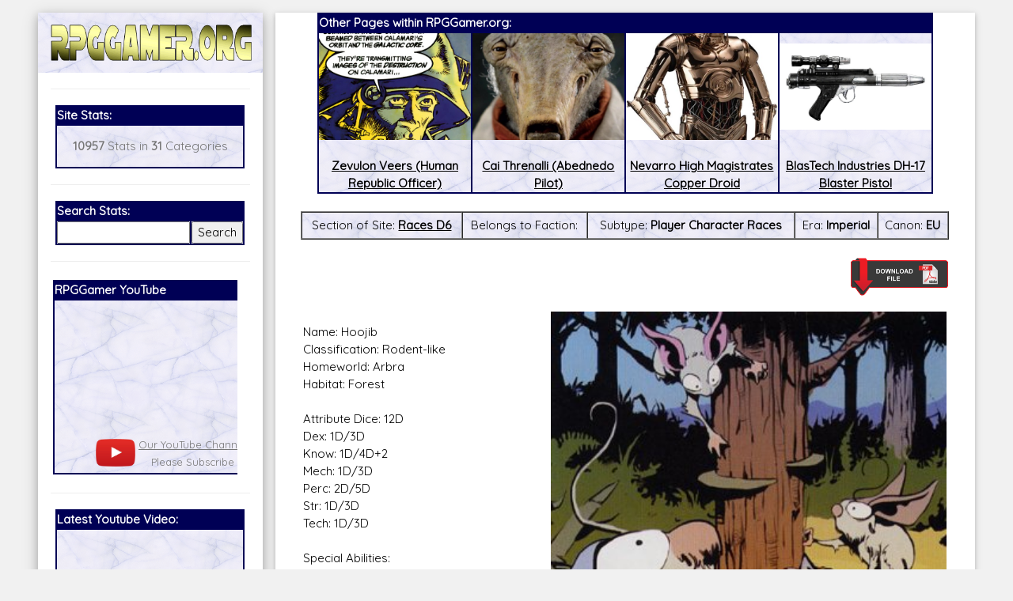

--- FILE ---
content_type: text/html; charset=utf-8
request_url: https://accounts.google.com/o/oauth2/postmessageRelay?parent=https%3A%2F%2Frpggamer.org&jsh=m%3B%2F_%2Fscs%2Fabc-static%2F_%2Fjs%2Fk%3Dgapi.lb.en.2kN9-TZiXrM.O%2Fd%3D1%2Frs%3DAHpOoo_B4hu0FeWRuWHfxnZ3V0WubwN7Qw%2Fm%3D__features__
body_size: 164
content:
<!DOCTYPE html><html><head><title></title><meta http-equiv="content-type" content="text/html; charset=utf-8"><meta http-equiv="X-UA-Compatible" content="IE=edge"><meta name="viewport" content="width=device-width, initial-scale=1, minimum-scale=1, maximum-scale=1, user-scalable=0"><script src='https://ssl.gstatic.com/accounts/o/2580342461-postmessagerelay.js' nonce="AZhWVJUJtZlq42IBF_lK7w"></script></head><body><script type="text/javascript" src="https://apis.google.com/js/rpc:shindig_random.js?onload=init" nonce="AZhWVJUJtZlq42IBF_lK7w"></script></body></html>

--- FILE ---
content_type: text/html; charset=utf-8
request_url: https://www.google.com/recaptcha/api2/aframe
body_size: 264
content:
<!DOCTYPE HTML><html><head><meta http-equiv="content-type" content="text/html; charset=UTF-8"></head><body><script nonce="Qo5nEnZ0uSH7rHIe6fipTw">/** Anti-fraud and anti-abuse applications only. See google.com/recaptcha */ try{var clients={'sodar':'https://pagead2.googlesyndication.com/pagead/sodar?'};window.addEventListener("message",function(a){try{if(a.source===window.parent){var b=JSON.parse(a.data);var c=clients[b['id']];if(c){var d=document.createElement('img');d.src=c+b['params']+'&rc='+(localStorage.getItem("rc::a")?sessionStorage.getItem("rc::b"):"");window.document.body.appendChild(d);sessionStorage.setItem("rc::e",parseInt(sessionStorage.getItem("rc::e")||0)+1);localStorage.setItem("rc::h",'1768868859743');}}}catch(b){}});window.parent.postMessage("_grecaptcha_ready", "*");}catch(b){}</script></body></html>